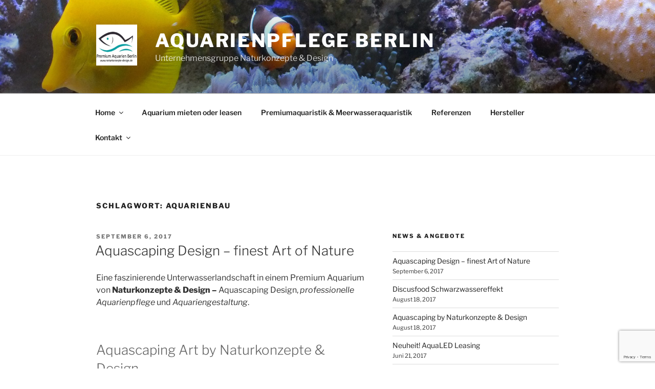

--- FILE ---
content_type: text/html; charset=utf-8
request_url: https://www.google.com/recaptcha/api2/anchor?ar=1&k=6LcyYi0UAAAAAHnbd6TFQ63me9uEs1OqbWjQzAtC&co=aHR0cDovL2FxdWFyaWVucGZsZWdlLWJlcmxpbi5hcXVhcmlzdGlrc2VydmljZS5kZTo4MA..&hl=en&v=N67nZn4AqZkNcbeMu4prBgzg&size=invisible&anchor-ms=20000&execute-ms=30000&cb=j910rmqnlhk
body_size: 49267
content:
<!DOCTYPE HTML><html dir="ltr" lang="en"><head><meta http-equiv="Content-Type" content="text/html; charset=UTF-8">
<meta http-equiv="X-UA-Compatible" content="IE=edge">
<title>reCAPTCHA</title>
<style type="text/css">
/* cyrillic-ext */
@font-face {
  font-family: 'Roboto';
  font-style: normal;
  font-weight: 400;
  font-stretch: 100%;
  src: url(//fonts.gstatic.com/s/roboto/v48/KFO7CnqEu92Fr1ME7kSn66aGLdTylUAMa3GUBHMdazTgWw.woff2) format('woff2');
  unicode-range: U+0460-052F, U+1C80-1C8A, U+20B4, U+2DE0-2DFF, U+A640-A69F, U+FE2E-FE2F;
}
/* cyrillic */
@font-face {
  font-family: 'Roboto';
  font-style: normal;
  font-weight: 400;
  font-stretch: 100%;
  src: url(//fonts.gstatic.com/s/roboto/v48/KFO7CnqEu92Fr1ME7kSn66aGLdTylUAMa3iUBHMdazTgWw.woff2) format('woff2');
  unicode-range: U+0301, U+0400-045F, U+0490-0491, U+04B0-04B1, U+2116;
}
/* greek-ext */
@font-face {
  font-family: 'Roboto';
  font-style: normal;
  font-weight: 400;
  font-stretch: 100%;
  src: url(//fonts.gstatic.com/s/roboto/v48/KFO7CnqEu92Fr1ME7kSn66aGLdTylUAMa3CUBHMdazTgWw.woff2) format('woff2');
  unicode-range: U+1F00-1FFF;
}
/* greek */
@font-face {
  font-family: 'Roboto';
  font-style: normal;
  font-weight: 400;
  font-stretch: 100%;
  src: url(//fonts.gstatic.com/s/roboto/v48/KFO7CnqEu92Fr1ME7kSn66aGLdTylUAMa3-UBHMdazTgWw.woff2) format('woff2');
  unicode-range: U+0370-0377, U+037A-037F, U+0384-038A, U+038C, U+038E-03A1, U+03A3-03FF;
}
/* math */
@font-face {
  font-family: 'Roboto';
  font-style: normal;
  font-weight: 400;
  font-stretch: 100%;
  src: url(//fonts.gstatic.com/s/roboto/v48/KFO7CnqEu92Fr1ME7kSn66aGLdTylUAMawCUBHMdazTgWw.woff2) format('woff2');
  unicode-range: U+0302-0303, U+0305, U+0307-0308, U+0310, U+0312, U+0315, U+031A, U+0326-0327, U+032C, U+032F-0330, U+0332-0333, U+0338, U+033A, U+0346, U+034D, U+0391-03A1, U+03A3-03A9, U+03B1-03C9, U+03D1, U+03D5-03D6, U+03F0-03F1, U+03F4-03F5, U+2016-2017, U+2034-2038, U+203C, U+2040, U+2043, U+2047, U+2050, U+2057, U+205F, U+2070-2071, U+2074-208E, U+2090-209C, U+20D0-20DC, U+20E1, U+20E5-20EF, U+2100-2112, U+2114-2115, U+2117-2121, U+2123-214F, U+2190, U+2192, U+2194-21AE, U+21B0-21E5, U+21F1-21F2, U+21F4-2211, U+2213-2214, U+2216-22FF, U+2308-230B, U+2310, U+2319, U+231C-2321, U+2336-237A, U+237C, U+2395, U+239B-23B7, U+23D0, U+23DC-23E1, U+2474-2475, U+25AF, U+25B3, U+25B7, U+25BD, U+25C1, U+25CA, U+25CC, U+25FB, U+266D-266F, U+27C0-27FF, U+2900-2AFF, U+2B0E-2B11, U+2B30-2B4C, U+2BFE, U+3030, U+FF5B, U+FF5D, U+1D400-1D7FF, U+1EE00-1EEFF;
}
/* symbols */
@font-face {
  font-family: 'Roboto';
  font-style: normal;
  font-weight: 400;
  font-stretch: 100%;
  src: url(//fonts.gstatic.com/s/roboto/v48/KFO7CnqEu92Fr1ME7kSn66aGLdTylUAMaxKUBHMdazTgWw.woff2) format('woff2');
  unicode-range: U+0001-000C, U+000E-001F, U+007F-009F, U+20DD-20E0, U+20E2-20E4, U+2150-218F, U+2190, U+2192, U+2194-2199, U+21AF, U+21E6-21F0, U+21F3, U+2218-2219, U+2299, U+22C4-22C6, U+2300-243F, U+2440-244A, U+2460-24FF, U+25A0-27BF, U+2800-28FF, U+2921-2922, U+2981, U+29BF, U+29EB, U+2B00-2BFF, U+4DC0-4DFF, U+FFF9-FFFB, U+10140-1018E, U+10190-1019C, U+101A0, U+101D0-101FD, U+102E0-102FB, U+10E60-10E7E, U+1D2C0-1D2D3, U+1D2E0-1D37F, U+1F000-1F0FF, U+1F100-1F1AD, U+1F1E6-1F1FF, U+1F30D-1F30F, U+1F315, U+1F31C, U+1F31E, U+1F320-1F32C, U+1F336, U+1F378, U+1F37D, U+1F382, U+1F393-1F39F, U+1F3A7-1F3A8, U+1F3AC-1F3AF, U+1F3C2, U+1F3C4-1F3C6, U+1F3CA-1F3CE, U+1F3D4-1F3E0, U+1F3ED, U+1F3F1-1F3F3, U+1F3F5-1F3F7, U+1F408, U+1F415, U+1F41F, U+1F426, U+1F43F, U+1F441-1F442, U+1F444, U+1F446-1F449, U+1F44C-1F44E, U+1F453, U+1F46A, U+1F47D, U+1F4A3, U+1F4B0, U+1F4B3, U+1F4B9, U+1F4BB, U+1F4BF, U+1F4C8-1F4CB, U+1F4D6, U+1F4DA, U+1F4DF, U+1F4E3-1F4E6, U+1F4EA-1F4ED, U+1F4F7, U+1F4F9-1F4FB, U+1F4FD-1F4FE, U+1F503, U+1F507-1F50B, U+1F50D, U+1F512-1F513, U+1F53E-1F54A, U+1F54F-1F5FA, U+1F610, U+1F650-1F67F, U+1F687, U+1F68D, U+1F691, U+1F694, U+1F698, U+1F6AD, U+1F6B2, U+1F6B9-1F6BA, U+1F6BC, U+1F6C6-1F6CF, U+1F6D3-1F6D7, U+1F6E0-1F6EA, U+1F6F0-1F6F3, U+1F6F7-1F6FC, U+1F700-1F7FF, U+1F800-1F80B, U+1F810-1F847, U+1F850-1F859, U+1F860-1F887, U+1F890-1F8AD, U+1F8B0-1F8BB, U+1F8C0-1F8C1, U+1F900-1F90B, U+1F93B, U+1F946, U+1F984, U+1F996, U+1F9E9, U+1FA00-1FA6F, U+1FA70-1FA7C, U+1FA80-1FA89, U+1FA8F-1FAC6, U+1FACE-1FADC, U+1FADF-1FAE9, U+1FAF0-1FAF8, U+1FB00-1FBFF;
}
/* vietnamese */
@font-face {
  font-family: 'Roboto';
  font-style: normal;
  font-weight: 400;
  font-stretch: 100%;
  src: url(//fonts.gstatic.com/s/roboto/v48/KFO7CnqEu92Fr1ME7kSn66aGLdTylUAMa3OUBHMdazTgWw.woff2) format('woff2');
  unicode-range: U+0102-0103, U+0110-0111, U+0128-0129, U+0168-0169, U+01A0-01A1, U+01AF-01B0, U+0300-0301, U+0303-0304, U+0308-0309, U+0323, U+0329, U+1EA0-1EF9, U+20AB;
}
/* latin-ext */
@font-face {
  font-family: 'Roboto';
  font-style: normal;
  font-weight: 400;
  font-stretch: 100%;
  src: url(//fonts.gstatic.com/s/roboto/v48/KFO7CnqEu92Fr1ME7kSn66aGLdTylUAMa3KUBHMdazTgWw.woff2) format('woff2');
  unicode-range: U+0100-02BA, U+02BD-02C5, U+02C7-02CC, U+02CE-02D7, U+02DD-02FF, U+0304, U+0308, U+0329, U+1D00-1DBF, U+1E00-1E9F, U+1EF2-1EFF, U+2020, U+20A0-20AB, U+20AD-20C0, U+2113, U+2C60-2C7F, U+A720-A7FF;
}
/* latin */
@font-face {
  font-family: 'Roboto';
  font-style: normal;
  font-weight: 400;
  font-stretch: 100%;
  src: url(//fonts.gstatic.com/s/roboto/v48/KFO7CnqEu92Fr1ME7kSn66aGLdTylUAMa3yUBHMdazQ.woff2) format('woff2');
  unicode-range: U+0000-00FF, U+0131, U+0152-0153, U+02BB-02BC, U+02C6, U+02DA, U+02DC, U+0304, U+0308, U+0329, U+2000-206F, U+20AC, U+2122, U+2191, U+2193, U+2212, U+2215, U+FEFF, U+FFFD;
}
/* cyrillic-ext */
@font-face {
  font-family: 'Roboto';
  font-style: normal;
  font-weight: 500;
  font-stretch: 100%;
  src: url(//fonts.gstatic.com/s/roboto/v48/KFO7CnqEu92Fr1ME7kSn66aGLdTylUAMa3GUBHMdazTgWw.woff2) format('woff2');
  unicode-range: U+0460-052F, U+1C80-1C8A, U+20B4, U+2DE0-2DFF, U+A640-A69F, U+FE2E-FE2F;
}
/* cyrillic */
@font-face {
  font-family: 'Roboto';
  font-style: normal;
  font-weight: 500;
  font-stretch: 100%;
  src: url(//fonts.gstatic.com/s/roboto/v48/KFO7CnqEu92Fr1ME7kSn66aGLdTylUAMa3iUBHMdazTgWw.woff2) format('woff2');
  unicode-range: U+0301, U+0400-045F, U+0490-0491, U+04B0-04B1, U+2116;
}
/* greek-ext */
@font-face {
  font-family: 'Roboto';
  font-style: normal;
  font-weight: 500;
  font-stretch: 100%;
  src: url(//fonts.gstatic.com/s/roboto/v48/KFO7CnqEu92Fr1ME7kSn66aGLdTylUAMa3CUBHMdazTgWw.woff2) format('woff2');
  unicode-range: U+1F00-1FFF;
}
/* greek */
@font-face {
  font-family: 'Roboto';
  font-style: normal;
  font-weight: 500;
  font-stretch: 100%;
  src: url(//fonts.gstatic.com/s/roboto/v48/KFO7CnqEu92Fr1ME7kSn66aGLdTylUAMa3-UBHMdazTgWw.woff2) format('woff2');
  unicode-range: U+0370-0377, U+037A-037F, U+0384-038A, U+038C, U+038E-03A1, U+03A3-03FF;
}
/* math */
@font-face {
  font-family: 'Roboto';
  font-style: normal;
  font-weight: 500;
  font-stretch: 100%;
  src: url(//fonts.gstatic.com/s/roboto/v48/KFO7CnqEu92Fr1ME7kSn66aGLdTylUAMawCUBHMdazTgWw.woff2) format('woff2');
  unicode-range: U+0302-0303, U+0305, U+0307-0308, U+0310, U+0312, U+0315, U+031A, U+0326-0327, U+032C, U+032F-0330, U+0332-0333, U+0338, U+033A, U+0346, U+034D, U+0391-03A1, U+03A3-03A9, U+03B1-03C9, U+03D1, U+03D5-03D6, U+03F0-03F1, U+03F4-03F5, U+2016-2017, U+2034-2038, U+203C, U+2040, U+2043, U+2047, U+2050, U+2057, U+205F, U+2070-2071, U+2074-208E, U+2090-209C, U+20D0-20DC, U+20E1, U+20E5-20EF, U+2100-2112, U+2114-2115, U+2117-2121, U+2123-214F, U+2190, U+2192, U+2194-21AE, U+21B0-21E5, U+21F1-21F2, U+21F4-2211, U+2213-2214, U+2216-22FF, U+2308-230B, U+2310, U+2319, U+231C-2321, U+2336-237A, U+237C, U+2395, U+239B-23B7, U+23D0, U+23DC-23E1, U+2474-2475, U+25AF, U+25B3, U+25B7, U+25BD, U+25C1, U+25CA, U+25CC, U+25FB, U+266D-266F, U+27C0-27FF, U+2900-2AFF, U+2B0E-2B11, U+2B30-2B4C, U+2BFE, U+3030, U+FF5B, U+FF5D, U+1D400-1D7FF, U+1EE00-1EEFF;
}
/* symbols */
@font-face {
  font-family: 'Roboto';
  font-style: normal;
  font-weight: 500;
  font-stretch: 100%;
  src: url(//fonts.gstatic.com/s/roboto/v48/KFO7CnqEu92Fr1ME7kSn66aGLdTylUAMaxKUBHMdazTgWw.woff2) format('woff2');
  unicode-range: U+0001-000C, U+000E-001F, U+007F-009F, U+20DD-20E0, U+20E2-20E4, U+2150-218F, U+2190, U+2192, U+2194-2199, U+21AF, U+21E6-21F0, U+21F3, U+2218-2219, U+2299, U+22C4-22C6, U+2300-243F, U+2440-244A, U+2460-24FF, U+25A0-27BF, U+2800-28FF, U+2921-2922, U+2981, U+29BF, U+29EB, U+2B00-2BFF, U+4DC0-4DFF, U+FFF9-FFFB, U+10140-1018E, U+10190-1019C, U+101A0, U+101D0-101FD, U+102E0-102FB, U+10E60-10E7E, U+1D2C0-1D2D3, U+1D2E0-1D37F, U+1F000-1F0FF, U+1F100-1F1AD, U+1F1E6-1F1FF, U+1F30D-1F30F, U+1F315, U+1F31C, U+1F31E, U+1F320-1F32C, U+1F336, U+1F378, U+1F37D, U+1F382, U+1F393-1F39F, U+1F3A7-1F3A8, U+1F3AC-1F3AF, U+1F3C2, U+1F3C4-1F3C6, U+1F3CA-1F3CE, U+1F3D4-1F3E0, U+1F3ED, U+1F3F1-1F3F3, U+1F3F5-1F3F7, U+1F408, U+1F415, U+1F41F, U+1F426, U+1F43F, U+1F441-1F442, U+1F444, U+1F446-1F449, U+1F44C-1F44E, U+1F453, U+1F46A, U+1F47D, U+1F4A3, U+1F4B0, U+1F4B3, U+1F4B9, U+1F4BB, U+1F4BF, U+1F4C8-1F4CB, U+1F4D6, U+1F4DA, U+1F4DF, U+1F4E3-1F4E6, U+1F4EA-1F4ED, U+1F4F7, U+1F4F9-1F4FB, U+1F4FD-1F4FE, U+1F503, U+1F507-1F50B, U+1F50D, U+1F512-1F513, U+1F53E-1F54A, U+1F54F-1F5FA, U+1F610, U+1F650-1F67F, U+1F687, U+1F68D, U+1F691, U+1F694, U+1F698, U+1F6AD, U+1F6B2, U+1F6B9-1F6BA, U+1F6BC, U+1F6C6-1F6CF, U+1F6D3-1F6D7, U+1F6E0-1F6EA, U+1F6F0-1F6F3, U+1F6F7-1F6FC, U+1F700-1F7FF, U+1F800-1F80B, U+1F810-1F847, U+1F850-1F859, U+1F860-1F887, U+1F890-1F8AD, U+1F8B0-1F8BB, U+1F8C0-1F8C1, U+1F900-1F90B, U+1F93B, U+1F946, U+1F984, U+1F996, U+1F9E9, U+1FA00-1FA6F, U+1FA70-1FA7C, U+1FA80-1FA89, U+1FA8F-1FAC6, U+1FACE-1FADC, U+1FADF-1FAE9, U+1FAF0-1FAF8, U+1FB00-1FBFF;
}
/* vietnamese */
@font-face {
  font-family: 'Roboto';
  font-style: normal;
  font-weight: 500;
  font-stretch: 100%;
  src: url(//fonts.gstatic.com/s/roboto/v48/KFO7CnqEu92Fr1ME7kSn66aGLdTylUAMa3OUBHMdazTgWw.woff2) format('woff2');
  unicode-range: U+0102-0103, U+0110-0111, U+0128-0129, U+0168-0169, U+01A0-01A1, U+01AF-01B0, U+0300-0301, U+0303-0304, U+0308-0309, U+0323, U+0329, U+1EA0-1EF9, U+20AB;
}
/* latin-ext */
@font-face {
  font-family: 'Roboto';
  font-style: normal;
  font-weight: 500;
  font-stretch: 100%;
  src: url(//fonts.gstatic.com/s/roboto/v48/KFO7CnqEu92Fr1ME7kSn66aGLdTylUAMa3KUBHMdazTgWw.woff2) format('woff2');
  unicode-range: U+0100-02BA, U+02BD-02C5, U+02C7-02CC, U+02CE-02D7, U+02DD-02FF, U+0304, U+0308, U+0329, U+1D00-1DBF, U+1E00-1E9F, U+1EF2-1EFF, U+2020, U+20A0-20AB, U+20AD-20C0, U+2113, U+2C60-2C7F, U+A720-A7FF;
}
/* latin */
@font-face {
  font-family: 'Roboto';
  font-style: normal;
  font-weight: 500;
  font-stretch: 100%;
  src: url(//fonts.gstatic.com/s/roboto/v48/KFO7CnqEu92Fr1ME7kSn66aGLdTylUAMa3yUBHMdazQ.woff2) format('woff2');
  unicode-range: U+0000-00FF, U+0131, U+0152-0153, U+02BB-02BC, U+02C6, U+02DA, U+02DC, U+0304, U+0308, U+0329, U+2000-206F, U+20AC, U+2122, U+2191, U+2193, U+2212, U+2215, U+FEFF, U+FFFD;
}
/* cyrillic-ext */
@font-face {
  font-family: 'Roboto';
  font-style: normal;
  font-weight: 900;
  font-stretch: 100%;
  src: url(//fonts.gstatic.com/s/roboto/v48/KFO7CnqEu92Fr1ME7kSn66aGLdTylUAMa3GUBHMdazTgWw.woff2) format('woff2');
  unicode-range: U+0460-052F, U+1C80-1C8A, U+20B4, U+2DE0-2DFF, U+A640-A69F, U+FE2E-FE2F;
}
/* cyrillic */
@font-face {
  font-family: 'Roboto';
  font-style: normal;
  font-weight: 900;
  font-stretch: 100%;
  src: url(//fonts.gstatic.com/s/roboto/v48/KFO7CnqEu92Fr1ME7kSn66aGLdTylUAMa3iUBHMdazTgWw.woff2) format('woff2');
  unicode-range: U+0301, U+0400-045F, U+0490-0491, U+04B0-04B1, U+2116;
}
/* greek-ext */
@font-face {
  font-family: 'Roboto';
  font-style: normal;
  font-weight: 900;
  font-stretch: 100%;
  src: url(//fonts.gstatic.com/s/roboto/v48/KFO7CnqEu92Fr1ME7kSn66aGLdTylUAMa3CUBHMdazTgWw.woff2) format('woff2');
  unicode-range: U+1F00-1FFF;
}
/* greek */
@font-face {
  font-family: 'Roboto';
  font-style: normal;
  font-weight: 900;
  font-stretch: 100%;
  src: url(//fonts.gstatic.com/s/roboto/v48/KFO7CnqEu92Fr1ME7kSn66aGLdTylUAMa3-UBHMdazTgWw.woff2) format('woff2');
  unicode-range: U+0370-0377, U+037A-037F, U+0384-038A, U+038C, U+038E-03A1, U+03A3-03FF;
}
/* math */
@font-face {
  font-family: 'Roboto';
  font-style: normal;
  font-weight: 900;
  font-stretch: 100%;
  src: url(//fonts.gstatic.com/s/roboto/v48/KFO7CnqEu92Fr1ME7kSn66aGLdTylUAMawCUBHMdazTgWw.woff2) format('woff2');
  unicode-range: U+0302-0303, U+0305, U+0307-0308, U+0310, U+0312, U+0315, U+031A, U+0326-0327, U+032C, U+032F-0330, U+0332-0333, U+0338, U+033A, U+0346, U+034D, U+0391-03A1, U+03A3-03A9, U+03B1-03C9, U+03D1, U+03D5-03D6, U+03F0-03F1, U+03F4-03F5, U+2016-2017, U+2034-2038, U+203C, U+2040, U+2043, U+2047, U+2050, U+2057, U+205F, U+2070-2071, U+2074-208E, U+2090-209C, U+20D0-20DC, U+20E1, U+20E5-20EF, U+2100-2112, U+2114-2115, U+2117-2121, U+2123-214F, U+2190, U+2192, U+2194-21AE, U+21B0-21E5, U+21F1-21F2, U+21F4-2211, U+2213-2214, U+2216-22FF, U+2308-230B, U+2310, U+2319, U+231C-2321, U+2336-237A, U+237C, U+2395, U+239B-23B7, U+23D0, U+23DC-23E1, U+2474-2475, U+25AF, U+25B3, U+25B7, U+25BD, U+25C1, U+25CA, U+25CC, U+25FB, U+266D-266F, U+27C0-27FF, U+2900-2AFF, U+2B0E-2B11, U+2B30-2B4C, U+2BFE, U+3030, U+FF5B, U+FF5D, U+1D400-1D7FF, U+1EE00-1EEFF;
}
/* symbols */
@font-face {
  font-family: 'Roboto';
  font-style: normal;
  font-weight: 900;
  font-stretch: 100%;
  src: url(//fonts.gstatic.com/s/roboto/v48/KFO7CnqEu92Fr1ME7kSn66aGLdTylUAMaxKUBHMdazTgWw.woff2) format('woff2');
  unicode-range: U+0001-000C, U+000E-001F, U+007F-009F, U+20DD-20E0, U+20E2-20E4, U+2150-218F, U+2190, U+2192, U+2194-2199, U+21AF, U+21E6-21F0, U+21F3, U+2218-2219, U+2299, U+22C4-22C6, U+2300-243F, U+2440-244A, U+2460-24FF, U+25A0-27BF, U+2800-28FF, U+2921-2922, U+2981, U+29BF, U+29EB, U+2B00-2BFF, U+4DC0-4DFF, U+FFF9-FFFB, U+10140-1018E, U+10190-1019C, U+101A0, U+101D0-101FD, U+102E0-102FB, U+10E60-10E7E, U+1D2C0-1D2D3, U+1D2E0-1D37F, U+1F000-1F0FF, U+1F100-1F1AD, U+1F1E6-1F1FF, U+1F30D-1F30F, U+1F315, U+1F31C, U+1F31E, U+1F320-1F32C, U+1F336, U+1F378, U+1F37D, U+1F382, U+1F393-1F39F, U+1F3A7-1F3A8, U+1F3AC-1F3AF, U+1F3C2, U+1F3C4-1F3C6, U+1F3CA-1F3CE, U+1F3D4-1F3E0, U+1F3ED, U+1F3F1-1F3F3, U+1F3F5-1F3F7, U+1F408, U+1F415, U+1F41F, U+1F426, U+1F43F, U+1F441-1F442, U+1F444, U+1F446-1F449, U+1F44C-1F44E, U+1F453, U+1F46A, U+1F47D, U+1F4A3, U+1F4B0, U+1F4B3, U+1F4B9, U+1F4BB, U+1F4BF, U+1F4C8-1F4CB, U+1F4D6, U+1F4DA, U+1F4DF, U+1F4E3-1F4E6, U+1F4EA-1F4ED, U+1F4F7, U+1F4F9-1F4FB, U+1F4FD-1F4FE, U+1F503, U+1F507-1F50B, U+1F50D, U+1F512-1F513, U+1F53E-1F54A, U+1F54F-1F5FA, U+1F610, U+1F650-1F67F, U+1F687, U+1F68D, U+1F691, U+1F694, U+1F698, U+1F6AD, U+1F6B2, U+1F6B9-1F6BA, U+1F6BC, U+1F6C6-1F6CF, U+1F6D3-1F6D7, U+1F6E0-1F6EA, U+1F6F0-1F6F3, U+1F6F7-1F6FC, U+1F700-1F7FF, U+1F800-1F80B, U+1F810-1F847, U+1F850-1F859, U+1F860-1F887, U+1F890-1F8AD, U+1F8B0-1F8BB, U+1F8C0-1F8C1, U+1F900-1F90B, U+1F93B, U+1F946, U+1F984, U+1F996, U+1F9E9, U+1FA00-1FA6F, U+1FA70-1FA7C, U+1FA80-1FA89, U+1FA8F-1FAC6, U+1FACE-1FADC, U+1FADF-1FAE9, U+1FAF0-1FAF8, U+1FB00-1FBFF;
}
/* vietnamese */
@font-face {
  font-family: 'Roboto';
  font-style: normal;
  font-weight: 900;
  font-stretch: 100%;
  src: url(//fonts.gstatic.com/s/roboto/v48/KFO7CnqEu92Fr1ME7kSn66aGLdTylUAMa3OUBHMdazTgWw.woff2) format('woff2');
  unicode-range: U+0102-0103, U+0110-0111, U+0128-0129, U+0168-0169, U+01A0-01A1, U+01AF-01B0, U+0300-0301, U+0303-0304, U+0308-0309, U+0323, U+0329, U+1EA0-1EF9, U+20AB;
}
/* latin-ext */
@font-face {
  font-family: 'Roboto';
  font-style: normal;
  font-weight: 900;
  font-stretch: 100%;
  src: url(//fonts.gstatic.com/s/roboto/v48/KFO7CnqEu92Fr1ME7kSn66aGLdTylUAMa3KUBHMdazTgWw.woff2) format('woff2');
  unicode-range: U+0100-02BA, U+02BD-02C5, U+02C7-02CC, U+02CE-02D7, U+02DD-02FF, U+0304, U+0308, U+0329, U+1D00-1DBF, U+1E00-1E9F, U+1EF2-1EFF, U+2020, U+20A0-20AB, U+20AD-20C0, U+2113, U+2C60-2C7F, U+A720-A7FF;
}
/* latin */
@font-face {
  font-family: 'Roboto';
  font-style: normal;
  font-weight: 900;
  font-stretch: 100%;
  src: url(//fonts.gstatic.com/s/roboto/v48/KFO7CnqEu92Fr1ME7kSn66aGLdTylUAMa3yUBHMdazQ.woff2) format('woff2');
  unicode-range: U+0000-00FF, U+0131, U+0152-0153, U+02BB-02BC, U+02C6, U+02DA, U+02DC, U+0304, U+0308, U+0329, U+2000-206F, U+20AC, U+2122, U+2191, U+2193, U+2212, U+2215, U+FEFF, U+FFFD;
}

</style>
<link rel="stylesheet" type="text/css" href="https://www.gstatic.com/recaptcha/releases/N67nZn4AqZkNcbeMu4prBgzg/styles__ltr.css">
<script nonce="aNhvikxau5dFCAy6iYfJrg" type="text/javascript">window['__recaptcha_api'] = 'https://www.google.com/recaptcha/api2/';</script>
<script type="text/javascript" src="https://www.gstatic.com/recaptcha/releases/N67nZn4AqZkNcbeMu4prBgzg/recaptcha__en.js" nonce="aNhvikxau5dFCAy6iYfJrg">
      
    </script></head>
<body><div id="rc-anchor-alert" class="rc-anchor-alert"></div>
<input type="hidden" id="recaptcha-token" value="[base64]">
<script type="text/javascript" nonce="aNhvikxau5dFCAy6iYfJrg">
      recaptcha.anchor.Main.init("[\x22ainput\x22,[\x22bgdata\x22,\x22\x22,\[base64]/[base64]/[base64]/[base64]/[base64]/[base64]/KGcoTywyNTMsTy5PKSxVRyhPLEMpKTpnKE8sMjUzLEMpLE8pKSxsKSksTykpfSxieT1mdW5jdGlvbihDLE8sdSxsKXtmb3IobD0odT1SKEMpLDApO08+MDtPLS0pbD1sPDw4fFooQyk7ZyhDLHUsbCl9LFVHPWZ1bmN0aW9uKEMsTyl7Qy5pLmxlbmd0aD4xMDQ/[base64]/[base64]/[base64]/[base64]/[base64]/[base64]/[base64]\\u003d\x22,\[base64]\\u003d\x22,\[base64]/w4EHw4rDuMKUw61ibkfDp8KPIwHCgcK0wq50VzxPw7NALsOnw5DCn8O4H1QKwpQRdsOcwpdtCQB6w6ZpV13DssKpbQ/DhmMTc8OLwrrCm8O9w53DqMODw5lsw5nDgsKMwoxCw5vDr8Ozwo7Ct8OVRhgcw4bCkMOxw67DhzwfCy1ww5/DicOUBH/DolXDoMO4a0PCvcOTX8KYwrvDt8Odw7vCgsKZwo9Xw5MtwpBOw5zDtm7CrXDDolHDo8KJw5PDrT5lwqZmQ8KjKsKiIcOqwpPCqcK3acKwwohPK35ADcKjP8Ouw6IbwrZ8fcKlwrA+YjVSw5pPRsKkwrwaw4XDpXpLfBPDh8O/wrHCs8OEFS7CisOYwpUrwrEow55AN8OEbXdSHsO6dcKgCsOgMxrCgXshw4PDpkoRw4BPwqYaw7DCsWA4PcO1wprDkFgEw7XCnEzCr8KWCH3Do8OjKUhDfUcBO8K1wqfDpXbCp8O2w53Dnn/DmcOiagfDhwBHwrN/w75IwoLCjsKcwrwgBMKFeS3Cgj/CnRbChhDDvF0rw4/Dp8KIJCItw5cZbMO+wqQ0c8O7RXh3ccOKM8OVdsOwwoDCjFvCukg+KcOkJRjCh8K6wobDr05cwqptI8OSI8OPw4PDkQB8w7/DmG5Ww4jCqMKiwqDDgMOUwq3CjXTDoDZXw53CgxHCs8KGKFgRw7fDlMKLLlvCp8KZw5UmCVrDrlzChMKhwqLCpSs/wqPCvCbCusOhw5ggwoAXw4LDug0OE8Kfw6jDn2kJC8OPU8K/OR7DucKGVjzCqsKNw7M7wqckIxHCucOLwrMvasObwr4vXMO3VcOgAsO4PSZXw5EFwpF3w4vDl2vDuyvCosOPwq3ChcKhOsKsw5XCphnDm8OGQcOXcE8rGwAwJMKRwojCuBwJw4XCrEnCoCzCuBt/wobDv8KCw6dSMmstw7PChEHDnMK8HFw+w6Ruf8KRw7EMwrJxw6DDlFHDgGtcw4UzwrMpw5XDj8ODwq/Dl8KOw44NKcKCw5XCmz7DisOpR0PCtUnCj8O9ESTCk8K5al/CgsOtwp0TGjoWwonDuHA7XsOHScOSwrrCryPCmcKFScOywp/DoBlnCTrCplzDjcKtwoxxwpnCosOrwrrDmxTDtcKmw7HCny8Dw7jCkhrDi8KkLSo7KzDDq8OcQDfDvsK1wrEFw4jCkExTw5wow6vCugHCkMOTw47CjsKWO8OlC8ORGsOqFcOEw4tycMOdw6/Dt0pVd8OoP8K/[base64]/ChsOBw5LDqnwAYArDlnxwwrIlO8OuwrTCoQzDksOyw4ELwqAiw6M3wowjwrXDo8O+w43ClsO0G8KWw6F3w6XCkww5WcOTLsKUwq3DgcKDwpzDgsKgO8KfwqvCi3QRwqExw4hKfAvCrlfDigg/[base64]/Cuk0EwpoPNXsbKsKPwpdRGWMffSPClijCqsKdFMKSRGHCqhMTw59ow7vCtXdhw6QWXz3CjcKwwr1Ww5DChcOcT3ExwqrDgMKow55QDMO4w5xjw7LDjcO6wo0Mw5t+w53CgsO8Uw/DoA/Cn8OYTX9BwrdHIELDosKUBsKDw7FXw75vw4PDrcKxw7tEwo3CpcOqw5TCo2ZQdibCh8K/wp7DrGdAw5ZbwqjCv2FWwo3CnW/DosKUw45zw7/DpcOGwoUgRsOUD8KqwobDjsKjwotAcUYYw710w4XCsgrCpDAvQxI3GFnCmsKyfcKgwolxK8OJfcKnYRliQMOQEzA+wppPw7sQT8KmfcOGworCnSPCozEMMsKowpPDoTk6VsKNIMOPblgUw7/[base64]/w6LCs1w+w60ePyzDtcO6w7NSw63Dm8KYQ8KEYCZZDhR9U8Oxwo7CicKwRx1jw6UUworDjcOtw7cPw4nDsQUGw6HCsx3CoXfCrMKawoshwpPCtMO5wpEow4TDvcOHw5vCncOaVsOuNUrDk04Nwq/CncKDwpNIwrDDhMOpw5oPHgbDjcOZw78qwpFawqTCsQtJw4E8wr7Ck0VvwrZjPnnCusKUw58GE2IKwrHCpMKkGEx1NMKCw7M3wohAfSp0a8ODwoNfJARKQy4uwq1/AMOyw5xXw4IQw7vCg8Obwp1fB8OxRWTDsMKTw7vCpsOdwodeLcOXA8OJw4TCmUJ3CcOSw5jDjMKvwqEtwo3DnS80f8O/fVdTT8OEw4EKRsOgVsOyD1rCv1FVOcK0dHXDm8O0OhHCqsKdw7DDlcKLGsOuw5XDh1vCusOxw7vDlQ3DhmfCuMOhPsKTw6k+YxV5wpAwNUYDw77ChcOPw4HDg8Kmw4PDs8K6wqQMZsOpwpXCocODw5wHShXDoHAQCH1mwpwBwpt8w7LCqw3CqzgANhLCnMOlSU3DkQ/Ds8K1TSvCu8K7wrbDusKYGBprKkMvBcKRw4FWWx7ChmVzw6jDhkNQw5ovwpzDqMO1L8O/w5TDiMKqASjCj8OnHMKbw6Flwq/ChMKFG3/[base64]/[base64]/[base64]/DiU7DiR/DssKbwqlbwq3DjMKhw5ZdSCfChH7DvwR1w5osWV7CukvClsKQw4hZJlYww4zCqcKhw4DCrsKfFjQiw4VPwqMPBgd6TsKqczTDl8OFw7/DpMKCwrHDqsO9wprCvRPCssOcEjDCjXwSBGtpwqHDo8O2CcKqK8KLJ0LDrsKsw5NSG8KOOjhFacKVEsKgYATDmkzCm8Olw5bDi8O3WMKHw53DqsK4wq3DvEA7wqEbwrwOYEBpZllBwqvCmyPCh2zCv1HDqi3Cv0/DigfDi8O3w40HJWjCnndiBcOYwrQXwpTDvMKQwrw9w5U4JMOMHMKtwrpAN8KRwrrCosKsw6pvw4VXw7QdwoJpNMOawp9yPR7CgXw5w6bDhAPCtMOxwqQSNHTCuB5iwpZhwqE/M8OMSMOMwqorw5R+w7dWwqQTWBHDshLCognDmndEw6nDjMKxfcO4w5LDoMKSwr3DgMOPwoLDpcKUw7HDsMOAFU56e0RRw7vCihhHLsKYMsOCA8KHwrc9wo3Djw8swqcswoNzwp5+O1kBw4sQc2gzPMK5FMO8MEkPw6bDpsOUw4rDsVQ/[base64]/DsEZuI8Krw4NCwp4Hw4zCjUnDjsOaFcKof8KYHcOAwoMJwpYnVzgDGHwmwq8ew5pCw44fUjfDt8KEScOaw5dawrDCt8K1w5vCtWAWwpTCjcK7e8KLwo/CosK3KnTClXvDk8KgwrnCrMK0SMO9JAvCk8KIwqvDhwLCs8OLFh/ClsKZXF0/w6MQw4TDk2LDmUfDl8K+w7okBHrDnHXDqMOnSsODU8KvZcKEegjDqXNww5hxPMOGPD4/eAZlw5LCksKEPnPDmsOsw4/[base64]/esOuMllqwrTCo2nDqV3Cr8K+w6vCp8K5wp8Dw4J/[base64]/DoAnDkMOzwo55wqDCo8KYwrpIwrJowqU/[base64]/w6QbJsKafcK5w5hLHcK0w6fCiMOSBWfCp2nDhlgzwrIdW054cRrDrV3CosObBS1pw6QIwrVXw6/DoMKcw7kfHMKKw5omwrwVwp3CsR/DqVnCqcK3w7fDn0zCg8Oiwr7CujDCv8OlZMOlARDCvyrDkmTDqsOPd0VEwpfDr8OVw6hECihBwo7DlWrDnsKdY2DCusOWwrDCp8KawqzDnMK2wpoJwqjCrhXDhTvCmQPCrsKTbUjCkcK6FMOLE8O4HV02w7nDiH/Cgz4hw4nDkcOawr1bbsKpAx4sGcKUw4JtwqDClMKGQcOUXTNowrjDjGLDrU8lKTfDi8OVwpFlwoN/wrHCgGzClsOkb8O/wqcoLsKkEcKrw7/[base64]/Dvk/DljvDsMKFw7Y3wp15wr0AfcO7SsOmw6M9MjEKPWnDh1UXQsKJwopRwpfCgsOkWMK1wqHChcODwq/DjMOwZMKtw7FVXMOrwqjCiMOIwobDlMOJw7RhCcKuNMOgw5HDkcK1w6l5w4/DlcKqf0kRRhYFw6NtQCExw4ggwqoCGlXDgcK0w5ZKw5JsRATCt8OAYSXCrzo8wpbCqsKkdS/DjQIgwqTDuMOjw6DDncKOwp0iwppJFGBLMsOkw5vDhhLCjUNpXhzDt8OkeMOXwpXDsMKrw4LCisKsw6TCsTJ1wq9ZKcK3Z8OHw7/Chz0Dw745EcKaF8OnwozCm8O2woQACcKJw5M9G8KMSDpLw4jCgsODwoHDrQAienlBZcKTwq/[base64]/EnnCmcKLFBjCiiNnZ8Kswr3CrcOxFsKqAMKQKRvDnMKFwrvDnm/CqzhCSsKkwpbDtMOQw75cwpwOw4DComrDmCx7KMOnwq/CqMKjdTp8RsKww4F3wozDkAjCp8O4UBoZw7Ihw6pSY8KnXwQNasOhT8ODw6zCgQFAw65cwr/Dr2Mcw4YDwrvDp8K/[base64]/[base64]/Dr3nDn8O3w4dMbj1FwqjCn8KXwrHDkw5lID/[base64]/OMOKQ8KUDQDCrhjCrA9owr7CuGbClgrCv1Fmw4xcVyk+JcOvUcKKFzleKn1TQcOWwqzDmmjDiMOjw4nCjlPChcKfwr8JK0TCicKBDMKXUmlUw5dhw5fDhMKFwpPCt8KJw7xXccKYw7xkKMO1P0duMm/[base64]/wrPDogvChlISX8O/wo/[base64]/[base64]/Cs8OADyTCh8OzEcKrwovCrBHCvcO5NcOWFWDDqHRhwovDnsKqS8O2w7vCkcKqw4DDuRJWw7PCqyJIwqJAwqQVwoLCgcO3cWLDr1JOeQcxfhEWO8OOwrEPBsO8w6pBw6nDu8KxE8OUwqlpGicAw4UbMBlRw6RtMMOIK1o9w7/DvcK6wrIWcMOJOMObw7fCgcOewowgwoLClcKUCcKww7jDqETCs3cVKMOtbD7CpVPDiHAeYy3CvMKVw7sGwpp5dcOCaQPCjsOowoXDvsOYQGDDg8KHwp5QwrJ1CUFACMO6dSJiwrbDp8ORcjA6aF9ED8K3dcOxOCXCsBotdcOjJ8ODQgU9w6/Cu8K3MsO4woRBKVvCumYgPGrDgsKIw7nDhgjDgB/DtWnDusOrOBJpSMKhSzx2wr4ZwrzCmsOFPsKcasK2JCIOwonCo3YrPsKXw5rCv8K6KcKOw7XDpMOWR2haLMOAOsO2wrDConjDqcKLdSvCkMOMSjvDpMO2Sjwdw4dawrkGwr/Cl3LDt8OzwowBUsO6TsOgHcKpWcO/bMO0ecKdK8KvwrQSwqJnwoZawqZ1VsKfd2vDrcKETABiYBgvBcOVYMKoEcOywrBKRHXCtXzCrgLDtMOsw4ByUhbDqcKuw6LCvcOEwrfChcOSw6BPf8KjJTYiwqHClcOgaSjCqHlJasKzO0nCosKQwpRHJMKgwr5nw5PCh8O/SBZuw5/[base64]/dsOnw7zCs8Oxw6zDssKwwqjCulVIwr8HA8KZw4oXwpV7wozCoCXDlMOEVgLDuMOIeVrDmcOXN15TDcOaa8KDwoHCmsOHw57Dt2U+BH7DrsKewr1Iw4TDunzDpMK2w4/DosKqw7IXw7jDvMKPGSPDlSRNDT/DgT9bw5R9CHjDlQ7CicKhTgTDvMKEwqoZDi5EW8O7K8KWw5XDtsKRwrTCi2oCUkTCq8O/PsOewrFaZk/[base64]/Dp0A1F8O0wodAwr5rVwrCoEkEF8Kfwp/CoMK+w4FBK8KmBsKgw7RWwqwJwpTDpsOcwrg4RHHCn8KnwrQOwpxDGMOvZ8KMw4LDrAkVYsOzGMOow5DDosOARg9Cw47Duy7DjAfCtlRDNExzEDnDjcOeRBYrwqnCvk3Co0jCrMKhwojDtcOudT3CsFrChTFNRG/[base64]/CvMOUwpTDn8K4w70ebMKqKMOLLMO7a0YUwocsHA/CjMKWwoIvw7UafyBvwrnDpTLDpMOLw59YwqZqasOoC8K8w5Adw7UCwoHDuizDpcKYHSVGwrfCqCfDml/CrmfCgUnDlhfDoMOQwolYK8OoV0UWLsKSXMOBLwpaeQzChSPCtcOJw4LDqHYLwq04VU1nw6M+wot5wobCrFnCkWtnw5wlZW/Dn8K9wpjCnMOaFAlBJ8K3IXgMwohobMOOeMOwcMKFw6tQw67DqsKuw6x3w5pzQcKow4jCg3jDrTV5w7vCg8OGKMKHwqBiKXDCiDnCmcKLBsO8CMK1P0XCk0UgQMO4w6fDp8OhwoxCwq/[base64]/DqMOlw7AQIMKdwpk3w6UIwqcmf8O8BcOaw7vDkcKdw4zDnm7ChsOZw5vDgcKew6pAPEZHwrvCuWbDoMKtWydTScOzHAlvw6zDpMORw4HDnhlxwoIew7Z2wp7DgMKKME9rw7LDtcOrf8O/w69dYgTCucOvMgUrw604bsK5wr/[base64]/CkAFgwpzDuUfDjygHbBzDrsOTwrHCg8KUwocjw7fDtQjDlMOvw4rCsDzCmwvCpcK2dTEwBsOWw4RfwrrDoEBIw5ZfwrZjMMOfwrAzTn7CpcK5woVcwo5KTcO6F8KTwqlKwoQdw5NDw4HCkA/[base64]/Cu8K4SwgdwoM5MsOXKgDDjMK/VxxJwpbDnsKaKGFbHcKOwrESHDJ6DMKeZVfCplfDsDtHWWDDingmw45RwpA/[base64]/DkFAGw4nCksOZwoHDpsO4Q8KdJFlVDsKNw41OPBzCl3HCkFrDlMOHB0IzwotEWEZje8KEwprCq8OURVHCigQBbQ4gCk/DtVM0MhTCsnTDsA1zDFvDqMOUwrLDrsObwpLDlGVLw7XCm8KHw4QVP8OMAMKkw6Yww6JBw6HDhsOhwqdeDX1tQsKVTTskw6B0w4JIXSFeQU/Ct1TCj8OVwrJ/[base64]/wofDtSJAwpRKw5PDk1rCnsKOWcK6w4DDpMKuQ8KzDn1qVMOsw4nDnVfClcOuR8KRw7RqwrQTwrXDusOqw4vDplfCpMK/HMKWwr3DnsKkTsKTwrsbwqY2wrF1MMKaw51xwpwZMXTCg2HCpsO8DMOqwoXDpl7Co1VHf1/CvMOiwrLDsMKNw5XCl8Oow5jDpxnClmMHwqJ2w4jDrcKSwrHDlMOUwqrCtRzCoMOQKFJ/NStDwrXDvjbDi8KrYcO4G8OWwobCkMOpDcK7w4bCnQvDjsO1R8ORFyTDk1IGwqZZwotdR8OCw6TClyI4wod/[base64]/BETCrMO7GsOuc2NGWFbCqsOlbHtCw7/CgS7Cl8O6ZwPCvsKDHiBSw6t/[base64]/Dt1NgZsKfPcOBUcKdw5Bow4oAw4Rdw5hSKUUmWTfCsls6wpnDuMK4XjXDjx/Ck8KGw49iwovDuArCrMOBK8OBYjAIA8OEQMKrMxrDpGrDt11nZcKEwqLDlcKOwpfDrFXDtsO9wozDmUbCuRpSw740w6UEwq1xw5XDgsKnw43DncOowqs5TB8gNnLClsKwwqgHesKDSWknw5A/w5/DmsKKwpIAw7t7wqjChMORw7TCg8ONw6kmJEzDtnvDqwQIw65Yw5JMw6/Cm144wphcUcKmacKDwrnCl1QOfMKsZcK2wpA/w5UIw4kuw7XCuEVbw70yAxAbdMOsXsKGwqvDkVIoXMO4CGF5HkRuTBQ/w6HDucKUw5lNwrRSbCM/YcKFw4tow60swqDCvxt7w7HCsUs3wovCthUtJyE4LwReJhhmw6c/dcK+Q8KjJRfDpUXDm8KEw5kuYAvDnWxFwrnCi8K3wrjDiMKcw5fDhsOTw69fw7zCqSnCv8KFSsOcwqRuw5ZHw4VtPMOFbWXCpxVMw67ChMOKaATCjzZAwrgPIsOfw4XDgU7Dq8KsdgrDgsKYYn3DjMONBQrCmxPDtmUqR8OUw6csw4XDuC7CoMKfwr/DqcKOMcOpwrcswqPDhMORwpR2w6vCqMKxS8OJw4ocd8OqeQxUw5bCgcKFwocICWfDhm3CqiAyIydOw63Di8Olwo3CnMKuT8KDw7nDqE4kFMKxwq4gwqzCn8K1YjfCgMKRw7zCrzsDw4HCqGBewqMXAcKJw6ghBMOqCsK6cMOVP8Oaw5/DmwLCm8OCelU6P3XDscOEacKvHnw7QBYhw4xcw7U1dMOFw7EMQj1GFcOQa8OXw7XDqgvCkcKNwrrCrh7DmhfDu8KdIMONwoRreMKvQMKSSwzDksODwrTDuD5QwqfDpsOabAbDh8OlwoDCgyLCh8KKdmgxw6hFDcO/[base64]/DsMKSDlPDkcKHwroMXm3DgMOAAA7ClsKVewfDtcKZwqFnwrnDpkLDsQdOw7MiMcOcwqMFw5BeLMK7U1ESSlkyV8OUZkQRXsOCw6ghdwfDum/CuhEBdz4yw4vCqcO3EsK/[base64]/[base64]/CuWQnTx/Cu8Kyw6rCpcKKOXfDlsOVwrTCqVgCYmrCtMOSNsK+PDXDjcO/[base64]/[base64]/CmMO3LcOpGxRFRSHDocKyPR3Dk8K5bwTDisObJsOtw5YJw6MhQA/CssKKwqbCv8OAw4XDocOgw6vCucKEwoDCgMKXacOGaz7CkGzClcOXVMOjwrUzUCdQNArDugoeLGPCiG4Rw40+f3RKNsKlwr3DnMO4wrzCi0/DrXDCoGVjXsOhIsKywpt0FHrCon14w554wqDCiSMqwo/CjTTDjVI9QRXDpxLCjCNow712QcOpMsKWJXjDo8OHwq/CvMKMwqHDr8KIBsKqfcO4woJ9wpvDqMKYwolCwp/DosKLKHjCpQgTwqLDkRXCujfCisK1wqRuwpfCo0zCvlRdb8OMw5HCncKUMi3CisOxwpc7w7rCrx3CrcO0fMKuwqrDscKEwrUOAcOWCMKIw77DqBTCtcOywofCikDDkQ4gVMOKYMK2e8KRw5ckwq/[base64]/wpc2w4TDogoew4ctw5vChwjCuzUFcnt6VHtswqjClMKMccKKfCUtZsOawpjCmMOmw4/Cr8ORwqIIOR/DoxQrw7kKbcOvwp/Dh0zDocKfw4UUw5XCqcKEfh3CnMKPw5XCujouMTbCusK+wpokDW9bN8OUwojCr8OdDnQwwr/CqsO4w6jCsMKwwpcxCMKrZcOxw50xw7HDpWx3QCVsO8ONb1fCisO4fFZzw6vCt8Knw55XJBjCjhvCgsO1e8OLaBrCmT9rw64VPHTDpsOVR8KzPUB2Z8KaC0pTwqkqw7TCncOBEkjCpmgbwr/[base64]/E8Obw6BewrLDqcOMC8KJdhtdKcKtY0NLShzDt8KPEcOrF8OCccKkw5jDiMOdwq5AwqMlw5rCozdaW1EmwrrDkcKSwqsew70gD3IWw67DnX/[base64]/Du2d8CVLCnkbCpMKgaRLCvMOpXgddIsOuwqIOHBvChXnCvmXDrMKZPSDCt8OAwqp4BB8QU1PCpDnDisOMJDQUw5R8AXTDkMK5w4gAw41lI8OYw7AOw5bDhMOxw6YBbm5WcknDgMKxL07Ck8KGw77DucKpw6o2f8Olb1YBVTnDssKIwoZxAiXCjsOgwotaf0djwpEQOG/[base64]/Dg8KxLxdoCsO6QcK5woFgwrfCrsKFw7FUYHY1JUUsJcKRNsOuBsOBJELDml7DhC/CglFdWyh6wrwjKSHDkWsqAsKzw7cjSMKkw6dIwpVOwoTCmsKDwqLCliHCkhfDrGlfw5cvwovCp8Oqw73ChBU/w73Dmn7Cs8Klw64fw6rDpm7CnxAXLjc3ZgHCg8Kkw6lxwqfDolHDnMOKwo9Hw4XCi8KPZsKAMcOkSiPClzV/[base64]/EWPCu8OjZiJJwqzCnMKmwpI6FsOwGFwaBMOHJMKhwq/CpMO1XcKSw5rCucOvMsKwYsKxYw9pwrcPazRGcMOhIUd5UQHCtcOmw70OcjdEOMK1wprDnyUBIDh+GMK4w73CucOqw63DtMKDBsOaw63DisKWcFrCqcOFw4LCtcKSwohcX8Kawp/CijDDhGDCkcOawr/[base64]/FcKLwoMZwoAiw4HDnsOeXTPDkMOKwroVJRDCh8OyKsOaNlfCpW/CgMOiY1IZHcKqHMOHBzoGV8O5NsOOe8KYKMKDCyZdJHMtYsO1WgE3RhTDv0RFw6FbEyUZRcO/bUHColl3wqdzw7Z9Tmhlw6rCjcKoSEJdwrtrw49Bw6LDphnDo3nDksOdelnCgF/CkMKhJ8KEwpFVXMKnDkXDg8Kjw5HDhl3DvlDDgV86wozCvlTDrsOwQcObCDlnPXTCtMKSwpc8w7V9w7F5w6LDv8KkYsKIWMK4woVEezZEXcOXZVIMw7AeIFVawowXwrY3bhdEVh9vwqbCpQPDgSjCuMOLwrJlw6/CoTLDvMOtcyrDs29RwpzCnGZ+cW3CmBdFw5jCpW0kw5nDpsKsw5vDtlzCkgjCvidXekpsw5HCqRM1wrvCtcOMwqzDp1kHwoEJCgvCkhhdworDtMOKAALCn8OISFTCnCDCnsOdw5bCnsKkwoHDkcOHXG7CqcKiEhEsLMKwwqrDhhg4B3NJS8KgAMO+TkbCjmbCmsO8fi/CsMKyK8OAV8KjwpBCW8OWSMOCPT9ZCcKOwqVIamjCpMO7cMOUScKmS2HDh8KLwofCkcO5GkHDhxVOw5YNw6XDusKWw4hMw7t6w43DncK3wqYRw7l8w5JawrbClMKewrjDjRHClsKnIT/Cv03CvRvCuQjCkMODEMOdHsOKw4zClcKfYQ7DtMOqw6EmflvDlsOiWsKIdMO4dcO/M1bCpw7CqAzDlTI6HEQjflAEw7gkw6fCpwfDkMKOTWMzMCbDmMKtw5sZw5lDEA/CrcOywrvDv8OGw7HCowjDuMOWw4sJworDpMK0w4I5ECjDqsKZd8KUF8KgQcKDP8KfWcKgSjxxYCrCjmDCu8KrUTnCr8K7wqbDh8OOwqXCl0DClX8rwrrChHM1AyfDklZnw7bCjULCiDwALlXDqiVlVsKjw4cce0/CncOjccOkwoDDk8O7wpTCnsOJw70Uwpd0w4rCrh81RFwyf8OMwqcKw5EawpkFwoXCmcOjMMK4DsOfVn5MXnETwrdGBcKmD8OgfMOTw5kDw7EFw5/CkRx4fsO/w7DDhsOIwowrwpfCtljDqsOMR8O5IHcpblzDpsOrw5fDlcKnwp/CsBbDumgfwrUHXcKGwpjDjxjCisK5RcKpWRTDjcOxYWtAw6PDkMKzXxDCkU4ew7DDmXEZcEVWMmhewpZbeT4Xw7/CvTBudj7DiRDCp8Kjwr1Sw77Ck8K0P8O5w4YiwqfCkwRlwobDjl/Cn1V6w4BVw7hPeMKFRcOURsKKwqRnw4jDuQJ0wqnDshFMw6R1w6NoDMOrw6gCFcKQKcOAwr9NEcKZIkrCly/CpMK/w7g+KcOswoTDhl7DuMK+c8O+GMKSwqQjBWNQwrdPwpHCrMOkwq1bw6tuaTMDJDLCjcKhd8Ofw4jCt8Kpw6QJwqQWVcKWGGXCmcOlw4DCrsOzwoIwHMKnczPCuMK4woHCt15EHcOBBCbDjnzCusO+BEQjwpxiC8OwwpvCrH10Ak5Bw47CsiHDmcOUw57CoQTDgsO3bg/Ct3Icw7AHw4LCmRPCtcO/[base64]/wqvCmQnDncOEM8KCXMO9wpvDqWvCsMKOEMOpwqLCixBzw7MIesOkwp/Cgncxw4Flwr7DnwDCszoGw4rDlUvDuThRTcKMOEjCh0x4IMK3AnY4WcOeF8KfaxrCjAvDq8OGZkVUw5V/wqYFO8Ktw7LDrsKtUmDCgMO5w4Euw5MlwrlWWx7Cq8Oawqw7wqLDsznCiQLCvsO9H8O+SS9IADRfw4DDvQ89w6nDo8KRwojDhyFQM2/CjcKkJ8KMw6gdQF4JXcKfbsOOAwRiXGvDpMOJQHZFwqZAwpk1HcKOw7LDtMOAFsOyw49WSMObwpHDuWfDsSBAC1FKA8Oow7MJw75yZgM6w6DCuBTDi8OEccOJSTPDjcKhw40gwpQzRsOCd3nDgXfCmsO5wqVLbsK2fX4qw5/Cn8O0w5taw6/Dg8KoW8OPDwpdwqhMJ1V/wohuwqbCsiHDjiHCu8KywrjDoMK0UCnDpMKySX5Gw4jChyIrwow/QyFiw5PDmsOtw5TCiMKRRMKywojCn8OnVMOtW8OuPMOXw6kSD8ONb8KhF8OQQEPDrHrCnzbCn8OVPTrCkMK/eXHDiMOBDcKBZ8KiAcOmwrLDpTfDgcOowrhJFMKCb8KCO2JXJcOgw7nDqMOjw7gnwp3CqiDCgMO9YwvDn8KkJERYwpXCmsKkwrxew4fChDjCr8KNw6lewojDrsO/[base64]/OcKqXwPDhwZtZMKPB3Rbw4/DsH3DpsOVwr54DTokwo4OwqjCtsOiwrnDlcKBw7kwZMO4w6pfwofDhsObPsKEw7IgZE/[base64]/RcO9wrFXwrltWgTDicKvAAnCq13CvxTDk8KFdsObwqskwozDjBQOHk0yw6lnwok/[base64]/[base64]/Crz4Qw4ZBw4rDsDdJwq8sOC3CscKhwprClFXDk8OLwpIlEMK7RMKZNBU1wpnCujbCo8K7DiZUVGw9RnnDnjYEZQ8Dw78bCgcKJcOXwqgBwqrDg8OLw5jDtMKNG2Ztw5HCvsOcKF15w7bDpEMbXsOQBFxGeS/Du8O0w7bCkMODZMOtKE8AwrNfdDzCpMOyVkfCqsOjEsKAYHTCnMKEMQgMBMK/PU3CmcOwOcKIwpzCnH9YwrLCqBk9H8OvYcOBa1twwrrDr2EAw7EsOE5uCVgQMMKmMEY3w6oewqrCiismNBPCiSHDkcKjZWRVw4g1w7EhKsOXH2Baw7XDksKGw6wcw53Dk3PDjsOWIjIVdi0Pw75iW8K3w4jDvykcw4LCnBwKXD3DvsOzw4zCh8Oswpo+wonDgzV/wp/[base64]/[base64]/[base64]/CgSrDlMO1Y8OTTcKAwr8TwoggAMKOwrIpS8K9wrE0wp3DhT/Don19RTPDnw8CLMKQwrrDqcODXGbCkkVgwrwFw4kRwrzCnBYufE7DuMOBwqI5wqXDs8KNw6B7dXxKwqLDnsOVwqzDn8KbwqwRacKFw7XCq8KtQcORcsOfFzEMP8KAw6zCqAlEwpXDmFYVw6Nkw5HCqRNJacKvKMK/[base64]/CvlfCpjXDssKfwrXCtsK9wopLwpk8TcObX8O+MyskwpZ0wo1WazbDiMOmMHpewonDtCPCqXXCqkvDtEvDoMOlw5gzwqdxw5sySTPCoTvDnD/DhcKWcjVJKMOyV0xhR1HDvjltEzfDlWddI8KtwqYTWmcOQBjCp8KoE0l6woDDpDfDhcKqw5AZFU/[base64]/CmMKbw6RCwrLDmMO5Y0fCiCbCs8OVSsKsw5XDmU7CjcK1T8KQGMOuGkI+w6R8T8KUNMKMKMKhw4/[base64]/[base64]/[base64]/[base64]/wqbDpsOewq/[base64]/Ds8OLVihiRjjDh8KjGS7CscO2w7bDg2AUw5XDpFbDk8KGwpDCmUDCjgkqJHd0wo7DkW3CjklkTcO2wqkmIT7DmQopFcKPw6HDvH1iwo3CmcOOcTXCuTfDtsKUY8O3fkXDoMOJHhosbUMlbENxwojCigzCvj13w6fCtDDCr1VkJMKYwp/Ch3fDtkZQw67Dn8OYYQnDvcKmIMOiM0grazrDoAx1wqwlwrjDhy3CqChtwp3DtsKsecK6HsO0w6/DhMKBwrpSBMOeccKMAG7DsB3DgnwkVjbCr8Olw54pcXRew4rDq3c9RCrCg1kxOsK1VHlww5nDjQHDo1oBw4hzwq9MMynDi8K7IHEULxV9w7jDqTFawr3DsMKmfgnCocOdw7HDtkHDqGDClsKswpTCrcKKw6E4TMO/w5DCqXLCs1XChiDCsC5Pwrtlw6DDpkjDjDoSW8KYbcKYwr5Iw5hHTh7CkDRYwpwWJ8KOKRFkw7knwo13wo56w6rDoMOqw5/DkcKiwo8Ow7Uuw6/Do8KoRDzCmMOBHcOpwrtrYcObUgkcw75Fw6DCo8OjKhBEwrIww7/[base64]/DjlvDh8OuwpXCjsKtwqMGCMO5wq1iMjrCs0zClGvDkU3CrzZpeHXDqsKRw7/[base64]/DiUQYw6tdw5fDiMOAdsOmGzTCqcO2WGLDv186wojCmTY+wpxRw70mZ3PDnkdpw5BcwoZowrh5wqUlwoVGKhDChWLCssOew53CjcKDwp8Ow4B+w79swqLCi8KdISkSw7RgwoU/[base64]/[base64]/w4QlEcKmwp1RRsKdEcODHMOSw43Du8KsDzDCqBkNCgsRw4YwNsOFRnYCSMOewrrDkMOJw6dVKcOaw57DiikFwojDmMOkw6jDicKMwq54w5LChE/DoTnCucKQwo7ClMK6wo7CocO5wonCm8KDZ1oMEMKhw6tcwqEOWWzCgFbCpsKFwpvDqMOhKsK6wrPCosOBCWIaUEsGTsK9a8Oiw5vDjUTCoBEOwp/CocOIw5/[base64]/ClMOywp3CmBLDgcOgw78kwpnDvnHCoTlxJsOow7HDlz5yAGPCg34aJ8KsZMKOXcKYC3LDng9cwo3Co8O8GGLComQ7XMOtJ8KVwo9GVVnDnDUXworCqSwHwrrDsE9ES8KvTMK/BW3DqsKrwqDDjwXChC4hXMKvw63Dg8KoUC3CqMK4fMOGw4w5JFTDmSlxw4bCsGJRw68zwqtfw77CmsKCwqXClSAwwpLDuQcpBMKzCB0gecOVW1ZDwqM6w7M0AR7Dk1XCpcOxw50Bw5XDq8OWw4dmwqtvwq9fwrvCr8OlZMODRRhuAH/Ck8ONw6F2wpHDnsKJw7QwDyBVAno0w51UUcOYw7Z1Y8KdbC9/wobCqsK6woXDrlNIw7wOwpzCgA/DszttNcKkw7LDs8KzwrJxbhjDtTHCgsKUwpliwoYCw6V0w5piwpsyYR3CuzR4IjoIEMK1QmTCjMO6J0jDvVwUP29dw4EawqrCuywGwoJQHzzDqw5sw6rCngZpw6XDkW7DjzNaP8Oqw6HDnmQ/wqPCqUxDw5RgYcKcSsKvSMKbAcKiAMKfOUZpw4xxw4DDp1w4DDYuw6fCsMKnJ2gAwpXDiTcwwrs/wobCo3LDpXvDtBnDh8O0aMK+w7x+w5JIw7cHJ8ORwqvCuUgvbcOFQFnDjU3Ck8ONcB3DtGNBU2JAQ8KIKDQEwosxwo/DqHRUw7rDv8KCw6bCtSghEcK9wpLDiMOzwoZYwqUlI2AqMDrCgS/DggLCvVfCo8KcA8KCwpHDoCLCpycEw5M0IMKROUrCrMKvw73CksKHH8KdWhh7wrd+wrEJw610wr0gacKDBSk3KRZZW8ORM3bClcKXw6Zhwp7DqAJCw6EwwoEnwoJLSkJBOXkbBMOCRVzCn1nDq8OaW159woPDvcO7w4M5wr7DiGkrUBQfwrXDhQ\\u003d\\u003d\x22],null,[\x22conf\x22,null,\x226LcyYi0UAAAAAHnbd6TFQ63me9uEs1OqbWjQzAtC\x22,0,null,null,null,1,[21,125,63,73,95,87,41,43,42,83,102,105,109,121],[7059694,216],0,null,null,null,null,0,null,0,null,700,1,null,0,\[base64]/76lBhmnigkZhAoZnOKMAhnM8xEZ\x22,0,0,null,null,1,null,0,0,null,null,null,0],\x22http://aquarienpflege-berlin.aquaristikservice.de:80\x22,null,[3,1,1],null,null,null,0,3600,[\x22https://www.google.com/intl/en/policies/privacy/\x22,\x22https://www.google.com/intl/en/policies/terms/\x22],\x22QoTaT3AHet1LBUA0LSkaa1ft5pGTlT1Eefei0RiizzI\\u003d\x22,0,0,null,1,1769201813782,0,0,[200,141,210,134,106],null,[139],\x22RC-iOMsllDPyb5WJA\x22,null,null,null,null,null,\x220dAFcWeA7FQTeSY09XQL78VLWh_kL0OubW9-p8rzZYV7BPEZhasMJNLnLLQfYfzJHYE6B4pHATZuz40pvNWFalVBXMunlusVzlYg\x22,1769284613871]");
    </script></body></html>